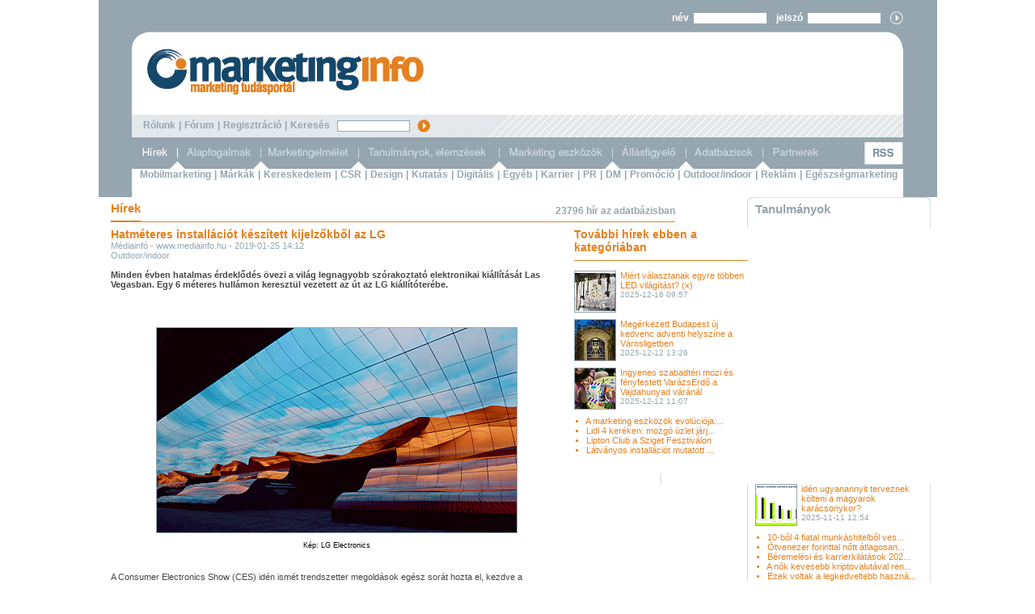

--- FILE ---
content_type: text/html; charset=iso-8859-2
request_url: https://marketinginfo.hu/hirek/article.php?id=51629
body_size: 7392
content:
<html>

<head>
<title>Hatméteres installációt készített kijelzőkből az LG - Outdoor/indoor - Hírek - marketinginfo - marketing tudásportál</title>
<!---------------------------- html_head start ---------------------------->
<meta name="description" lang="hu" content="Marketinginfo">
<meta name="description" lang="en" content="Marketinginfo">
<meta name="keywords" content="marketing, média, médium, reklám, ügynökség, reklámtervezés, hirdetés, hirdet&otilde;, internet, sajtó, televízió, rádió, közterület, mozi, online marketing, marketingkommunikáció, médiatervezés, mobilkommunikáció.">
<meta http-equiv="Content-Type" content="text/html; charset=iso-8859-2">
<meta name="author" content="Quatra.Net - web@quatra.net">
<link rel="stylesheet" type="text/css" href="/styles.css?ver=20160329">
<meta http-equiv="imagetoolbar" content="false">
<meta name="robots" content="all">

<script type="text/javascript" src="https://ad.adverticum.net/g3.js"></script>

<script type="text/javascript" src="/inc/javascript/jquery.min.js"></script>
<script type="text/javascript" src="/inc/javascript/jquery.cookiesdirective.js"></script>

<script type="text/javascript">
	$(document).ready(function() {
		$.cookiesDirective({
			privacyPolicyUri: '/misc/jogi_tudnivalok.php',
			duration: 30,
			message: '',
			position: 'bottom', // top or bottom of viewport
		});
	});
</script><!----------------------------- html_head end ----------------------------->
</head>

<body>
<!------------------------------ HEADER START ----------------------------->

<div id="img_large" class="img_large" onclick="zoomimg();" onmouseout="zoomimg();" oncontextmenu="return nopicsave();"><img name="img_large_img" src="/images/icons/hourglass.gif" galleryimg="no"></div>
<script type="text/javascript" src="/inc/javascript/common.js"></script>
<script type="text/javascript">
	img_inline_params='';
	gallery_params='&database_name=news&database_id=51629&median_code=0&title=Hatméteres installációt készített kijelzőkből az LG';
</script>

<center>
<table class="frame">
	<tr>
		<td>
			<center>
			<table class="header">
				<tr>
					<td class="login">

						<!--- login_form start --->
						<form name="LoginForm2" method="post" action="/misc/register.php" enctype="multipart/form-data">
						<input type="hidden" name="formaction" value="login_done">
						<input type="hidden" name="redirect" value="/hirek/article.php?id=51629">
						<div>
							név&nbsp;&nbsp;<input type="text" autocomplete="off" name="user" size="16" maxlength="16" style="width: 90;">&nbsp;&nbsp;&nbsp;&nbsp;jelszó&nbsp;&nbsp;<input type="password" autocomplete="off" name="pass" size="16" style="width: 90;">&nbsp;&nbsp;&nbsp;&nbsp;<img alt="belépés" src="/images/buttons/loginbutton.gif" onclick="submitloginform();" class="smallbutton" style="position: relative; top: 4px;">
						</div>
						
						<script language="JavaScript">
							if (document.layers) document.LoginForm2.captureEvents(Event.KEYPRESS);
							document.LoginForm2.onkeypress = function (evt)
								{
								var key = document.all ? event.keyCode : evt.which ? evt.which : evt.keyCode;
								if (key == 13) submitloginform();
								}

							function submitloginform()
								{
								document.LoginForm2.submit();
								}
						</script>

						</form>
						<!--- login_form end --->

					</td>
				</tr>
				<tr>
					<td class="top">
					</td>
				</tr>
				<tr>
					<td class="logo">
						<div class="logo"><a href="/?partners_id="><img alt="marketinginfo" src="/images/bg/marketinginfo_logo_top.png"></a></div>
						<div class="banner">
						</div>
					</td>
				</tr>
				<tr>
					<td class="search">
						<a href="/misc/rolunk.php">Rólunk</a> <span class="divider">|</span>
						<a href="/forum/">Fórum</a> <span class="divider">|</span>
						<a href="#" onclick="document.LoginForm2.formaction.value='register';submitloginform();">Regisztráció</a> <span class="divider">|</span>
						Keresés&nbsp;&nbsp;
						<form name="SearchForm" action="/kereses/" method="get" style="display: inline;">
						<input type="text" name="searchquery" value="" maxlength="64" style="width: 90;font-size : 9px;">&nbsp;&nbsp;
						<a href="javascript:SearchForm.submit()"><img src="/images/buttons/searchbutton.gif" alt="OK" align="absmiddle" class="smallbutton"></a>
						</form>
					</td>
				</tr>
				<tr>
					<td class="menu">
						<div class="top">
							<a href="/hirek/"><img border="0" src="/images/menu/menu_hirek_active.gif"></a><a href="/alapfogalmak/"><img border="0" src="/images/menu/menu_alapfogalmak.gif"></a><a href="/marketingelmelet/"><img border="0" src="/images/menu/menu_marketingelmelet.gif"></a><a href="/tanulmanyok/"><img border="0" src="/images/menu/menu_tanulmanyokelemzesek.gif"></a><a href="/marketing_eszkozok/"><img border="0" src="/images/menu/menu_marketingeszkozok.gif"></a><a href="/allasfigyelo/"><img border="0" src="/images/menu/menu_allasfigyelo.gif"></a><a href="/cegadatbazis/"><img border="0" src="/images/menu/menu_adatbazisok.gif"></a><a href="/partnerek/"><img border="0" src="/images/menu/menu_partnerek.gif"></a><img border="0" src="/images/menu/menu_spacer.gif"><a href="/dumps/rss.php"><img border="0" src="/images/menu/menu_rss.gif"></a>
						</div>
						<div class="news">
							<a href="/hirek/index.php?filter_category=mobil">Mobilmarketing</a> <span class="divider">|</span> <a href="/hirek/index.php?filter_category=markak">Márkák</a> <span class="divider">|</span> <a href="/hirek/index.php?filter_category=kereskedelem">Kereskedelem</a> <span class="divider">|</span> <a href="/hirek/index.php?filter_category=felelosseg">CSR</a> <span class="divider">|</span> <a href="/hirek/index.php?filter_category=design">Design</a> <span class="divider">|</span> <a href="/hirek/index.php?filter_category=kutatas">Kutatás</a> <span class="divider">|</span> <a href="/hirek/index.php?filter_category=digitalis">Digitális</a> <span class="divider">|</span> <a href="/hirek/index.php?filter_category=egyeb">Egyéb</a> <span class="divider">|</span> <a href="/hirek/index.php?filter_category=karrier">Karrier</a> <span class="divider">|</span> <a href="/hirek/index.php?filter_category=pr">PR</a> <span class="divider">|</span> <a href="/hirek/index.php?filter_category=dm">DM</a> <span class="divider">|</span> <a href="/hirek/index.php?filter_category=promocio">Promóció</a> <span class="divider">|</span> <a href="/hirek/index.php?filter_category=ooh">Outdoor/indoor</a> <span class="divider">|</span> <a href="/hirek/index.php?filter_category=reklam">Reklám</a> <span class="divider">|</span> <a href="/hirek/index.php?filter_category=egeszsegmarketing">Egészségmarketing</a>
						</div>
					</td>
				</tr>

				<tr style="background-color: rgb(255,255,255);">
					<td colspan="2" style="width: 961px; text-align: center; vertical-align: middle; padding-bottom: 10px;">
					</td>
				</tr>

			</table>
<!------------------------------ HEADER END ------------------------------->


			<table class="main" cellpadding="0" cellspacing="0">
				<tr>
					<td class="newstitleline" colspan="2">
						<div class="longline">
							<div class="shortline"><span class="supertitle_orange">Hírek</span></div>
														<div class="right"><span class="subtitle_grey">23796 hír az adatbázisban</span></div>
						</div>
					</td>
					<td class="boxright">
						<div class="box">
							<table cellpadding="0" cellspacing="0">
								<tr><td style="vertical-align: top;"><img border="0" src="/images/bg/rightbox_top.png"></td></tr>
								<tr>
									<td class="whitemiddle" style="height: 32px;"><span class="supertitle_grey"><a href="/tanulmanyok/">Tanulmányok</a></span></td>
								</tr>
							</table>
						</div>
					</td>
				</tr>
				<tr>
					<td class="article">

						<!-- article start -->
						<table>
							<tr>
								<td style="width: 468px;">
									<!------ PRINTPAGE ------>
									<!------ SENDBYEMAIL ------>
									<div class="title_orange">Hatméteres installációt készített kijelzőkből az LG</div>
									<span class="grey">Médiainfó - www.mediainfo.hu - 2019-01-25 14:12</span><br>
									<span class="grey">Outdoor/indoor</span><br><br>
									<b>Minden évben hatalmas érdeklődés övezi a világ legnagyobb szórakoztató elektronikai kiállítását Las Vegasban. Egy 6 méteres hullámon keresztül vezetett az út az LG kiállítóterébe.</b><br><br>



									<div>
										<div class="img_inline_center"><script type="text/javascript">document.write('<img name="img-65281-" src="/image/?id=65281&th=inline_full'+ img_inline_params +'" onclick="zoomimg(this,1);" oncontextmenu="return nopicsave();"/><br/>Kép: LG Electronics');</script></div><br/>A Consumer Electronics Show (CES) idén ismét trendszetter megoldások egész sorát hozta el, kezdve a kapszulás sörfőzőgéptől, a konyhai okoskijelzőkön át a feltekerhető televízióig. <br/><div class="img_inline_center"><script type="text/javascript">document.write('<img name="img-65279-" src="/image/?id=65279&th=inline_full'+ img_inline_params +'" onclick="zoomimg(this,1);" oncontextmenu="return nopicsave();"/><br/>Kép: LG Electronics');</script></div><br/>Az OLED technológiával készült kijelzők hihetetlenül élénk színeket és végtelenül kontrasztos képeket jelenítenek meg, különlegességük pedig, hogy görbületük szinte bármilyen irányban állítható. Az idei CES kiállításon az LG standjának bejáratát 260 darab, egyenként 139 centiméter átmérőjű kijelzőóriás díszítette. Az installáció 112 sík, 76 homorú és 72 domború panelje tökéletes hullámformát alkotott, amin gyönyörűen jelentek meg az olyan természeti csodák, mint a vízesés, a sivatag, az erdő vagy épp az óceán.<br/><div class="img_inline_center"><script type="text/javascript">document.write('<img name="img-65280-" src="/image/?id=65280&th=inline_full'+ img_inline_params +'" onclick="zoomimg(this,1);" oncontextmenu="return nopicsave();"/><br/>Kép: LG Electronics');</script></div><br/>A több mint 6 méter magas és közel 20 méter hosszú installációt nem csak a képi világ tette különlegessé, hanem a hozzá illő hangzás is. Az LG a 2019-es otthoni felhasználásra szánt OLED tévéibe is a kiállításon használt hangszórók típusát építi be, így hamarosan a nappalinkban is megtapasztalhatjuk a CES-en megalkotott élményt.<br/><br/><br/>
<iframe width="560" height="315" src="https://www.youtube.com/embed/MPIuDuh5mDg" frameborder="0" allow="accelerometer; autoplay; encrypted-media; gyroscope; picture-in-picture" allowfullscreen></iframe>										<br><br>
									</div>

									<!------ END SENDBYEMAIL ------>
									<!------ END PRINTPAGE ------>
									<iframe src="//www.facebook.com/plugins/like.php?href=http%3A%2F%2Fwww.marketinginfo.hu/hirek/article.php?id=51629&amp;locale=hu_HU&amp;layout=standard&amp;show_faces=false&amp;width=450&amp;action=like&amp;colorscheme=light&amp;height=35&amp;send=true" scrolling="no" frameborder="0" style="border:none; overflow:hidden; width:450px; height:35px;" allowTransparency="true"></iframe>

									<br><br>
									<center>
										<img alt="NYOMTATÁS" src="/images/buttons/nyomtatas.png" style="width:43px; height: 40px;" onclick="openwindow('/misc/printpage.php?pageurl=%2Fhirek%2Farticle.php&id=51629', '480','450', 'yes','yes');" class="hand">&nbsp;&nbsp;&nbsp;&nbsp;&nbsp;&nbsp;
										<img alt="FÓRUM" src="/images/buttons/forum.png" style="width:26px; height: 40px;" onclick="document.location='/forum/index.php?action=new_topic&lstresults=1&auto_db=mediainfo.news&auto_field=title&auto_id=51629';" class="hand">&nbsp;&nbsp;&nbsp;&nbsp;&nbsp;&nbsp;
										<img alt="KÜLDÉS E-MAILBEN" src="/images/buttons/kuldes_emailben.png" style="width: 64px; height: 40px;" onclick="openwindow('/misc/sendbyemail.php?pageurl=%2Fhirek%2Farticle.php&fullurl=%2Fhirek%2Farticle.php%3Fid%3D51629&id=51629', '480','323','no','no');" class="hand">&nbsp;&nbsp;&nbsp;&nbsp;&nbsp;&nbsp;
										<a class="addthis_button" href="http://www.addthis.com/bookmark.php?v=250&amp;username=marketinginfo"><img src="/images/buttons/megosztas.png" width="43" height="40"></a><script type="text/javascript" src="http://s7.addthis.com/js/250/addthis_widget.js#username=marketinginfo"></script>
									</center>

<!------ kapcsolodo cikkek start ------>


							<span class="subtitle_grey">Kapcsolódó cikkek:</span><br><br>

							<a href="/hirek/article.php?id=55319"><img src="/images/bg/orange_dot.png" width="12" height="8">&nbsp;&nbsp;Tündik Judit jótékonysági képkiállítása</a><br>
							<a href="/hirek/article.php?id=54547"><img src="/images/bg/orange_dot.png" width="12" height="8">&nbsp;&nbsp;Elektronikai eszközök számtalan feladatra (x)</a><br>
							<a href="/hirek/article.php?id=51515"><img src="/images/bg/orange_dot.png" width="12" height="8">&nbsp;&nbsp;Autóipari fejlesztésekben működik együtt az LG és a Microsoft</a><br>
							<a href="/hirek/article.php?id=51464"><img src="/images/bg/orange_dot.png" width="12" height="8">&nbsp;&nbsp;Intelligens kiszolgálórobotokat mutat be az LG </a><br>
							<a href="/hirek/article.php?id=51068"><img src="/images/bg/orange_dot.png" width="12" height="8">&nbsp;&nbsp;Idei legjobb negyedévét zárta az LG</a><br>
							<a href="/hirek/article.php?id=49447"><img src="/images/bg/orange_dot.png" width="12" height="8">&nbsp;&nbsp;A BTS lett az LG mobilüzletágának partnere</a><br>
							<a href="/hirek/article.php?id=48665"><img src="/images/bg/orange_dot.png" width="12" height="8">&nbsp;&nbsp;Az LG a 2018-as ISE-n mutatja be a kereskedelmi kijelzőit</a><br>
							<a href="/hirek/article.php?id=48427"><img src="/images/bg/orange_dot.png" width="12" height="8">&nbsp;&nbsp;Az LG és a HERE az önvezető autók jövőért</a><br>
							<a href="/hirek/article.php?id=48425"><img src="/images/bg/orange_dot.png" width="12" height="8">&nbsp;&nbsp;Az LG új márkát hozott létre</a><br>
							<a href="/hirek/article.php?id=34351"><img src="/images/bg/orange_dot.png" width="12" height="8">&nbsp;&nbsp;A mobiltelefon üzletág növelte az LG nyereségét</a><br>
<!------ kapcsolodo cikkek end ------>




									</p>




								</td>
							</tr>
							<tr>
								<td style="height: 5px;"></td>
							</tr>
						</table>
						<!-- article end -->
						<div class="banner">
						</div>
					</td>
					<td colspan="2" class="newsright">
						<div class="news">
							<div class="title">
								<span class="title_orange">További hírek ebben a kategóriában</span>
							</div>
							<br>

							<div style="width: 215; height: 60px;">
								<a href="/hirek/article.php?id=56750"><img src="/image/?id=73767&ext=jpg&th=sm" class="imglst" alt="Kép: szezonrafel.hu"></a>
								<span class="orange"><a href="/hirek/article.php?id=56750">Miért választanak egyre többen LED világítást? (x)</a></span><br>
								<span class="time">2025-12-16 09:57</span>
							</div>

							<div style="width: 215; height: 60px;">
								<a href="/hirek/article.php?id=56733"><img src="/image/?id=73729&ext=jpg&th=sm" class="imglst" alt="Fotókredit: Liget Budapest / Moh..."></a>
								<span class="orange"><a href="/hirek/article.php?id=56733">Megérkezett Budapest új kedvenc adventi helyszíne a Városligetben</a></span><br>
								<span class="time">2025-12-12 13:26</span>
							</div>

							<div style="width: 215; height: 60px;">
								<a href="/hirek/article.php?id=56734"><img src="/image/?id=73737&ext=jpg&th=sm" class="imglst" alt="Fotó: VarázsLiget"></a>
								<span class="orange"><a href="/hirek/article.php?id=56734">Ingyenes szabadtéri mozi és fényfestett VarázsErdő a Vajdahunyad váránál</a></span><br>
								<span class="time">2025-12-12 11:07</span>
							</div>

							<a href="/hirek/article.php?id=56746"><img src="/images/bg/orange_dot.png"></a>
							<span class="orange"><a href="/hirek/article.php?id=56746">A marketing eszközök evolúciója:...</a></span><br>
							
							<a href="/hirek/article.php?id=56703"><img src="/images/bg/orange_dot.png"></a>
							<span class="orange"><a href="/hirek/article.php?id=56703">Lidl 4 keréken: mozgó üzlet járj...</a></span><br>
							
							<a href="/hirek/article.php?id=56608"><img src="/images/bg/orange_dot.png"></a>
							<span class="orange"><a href="/hirek/article.php?id=56608">Lipton Club a Sziget Fesztiválon</a></span><br>
							
							<a href="/hirek/article.php?id=56350"><img src="/images/bg/orange_dot.png"></a>
							<span class="orange"><a href="/hirek/article.php?id=56350">Látványos installációt mutatott ...</a></span><br>
							
							<!--- Google start --->
							<br><br>
							<center>
							<span style="border: 1px solid rgb(227,232,236);">
							<script type="text/javascript">
								<!--
								google_ad_client = "pub-6261243444259612";
								//120x240, létrehozva 2008.01.07.
								google_ad_slot = "4060105648";
								google_ad_width = 120;
								google_ad_height = 240;
								//-->
							</script>
							<script type="text/javascript" src="http://pagead2.googlesyndication.com/pagead/show_ads.js"></script>
							</span>
							</center>
							<!--- Google end --->

						</div>				
						<div class="boxright">

							<div class="box">
								<table cellpadding="0" cellspacing="0">
									<tr>
										<td class="whitemiddle">


											<div style="width: 215; height: 60px;">
												<a href="/tanulmanyok/essay.php?id=4306"><img src="/image/?id=73739&ext=jpg&th=sm" class="imglst" alt="Yettel Magyarország"></a>
												<span class="orange"><a href="/tanulmanyok/essay.php?id=4306">idén ugyanannyit terveznek költeni a magyarok karácsonykor?</a></span><br>
												<span class="time">2025-11-11 12:54</span>
											</div>

											<a href="/tanulmanyok/essay.php?id=4305"><img src="/images/bg/orange_dot.png"></a>
											<span class="orange"><a href="/tanulmanyok/essay.php?id=4305">10-ből 4 fiatal munkáshitelből ves...</a></span><br>

											<a href="/tanulmanyok/essay.php?id=4304"><img src="/images/bg/orange_dot.png"></a>
											<span class="orange"><a href="/tanulmanyok/essay.php?id=4304">Ötvenezer forinttal nőtt átlagosan...</a></span><br>

											<a href="/tanulmanyok/essay.php?id=4303"><img src="/images/bg/orange_dot.png"></a>
											<span class="orange"><a href="/tanulmanyok/essay.php?id=4303">Béremelési és karrierkilátások 202...</a></span><br>

											<a href="/tanulmanyok/essay.php?id=4302"><img src="/images/bg/orange_dot.png"></a>
											<span class="orange"><a href="/tanulmanyok/essay.php?id=4302">A nők kevesebb kriptovalutával ren...</a></span><br>

											<a href="/tanulmanyok/essay.php?id=4301"><img src="/images/bg/orange_dot.png"></a>
											<span class="orange"><a href="/tanulmanyok/essay.php?id=4301">Ezek voltak a legkedveltebb haszná...</a></span><br>

											<a href="/tanulmanyok/essay.php?id=4300"><img src="/images/bg/orange_dot.png"></a>
											<span class="orange"><a href="/tanulmanyok/essay.php?id=4300">Emelkednek az árak a fővárosi inga...</a></span><br>
											<div class="right_align" style="padding-right: 10px;"><a href="/tanulmanyok/"><img border="0" src="/images/buttons/morebutton.png"></a></div>

										</td>
									</tr>
									<tr>
										<td style="vertical-align: top;"><img border="0" src="/images/bg/rightbox_bottom.png"></td>
									</tr>
								</table>
							</div>

							<div class="divider"><img src="/images/spacer.gif" style="border: 0px; width: 227px; height: 5px;"></div>

							<div class="box">
								<table>
									<tr>
										<td><img border="0" src="/images/bg/rightbox_top.png"></td>
									</tr>
									<tr>
										<td class="whitemiddle">
											<span class="supertitle_grey"><a href="/marketingelmelet/">Marketingelmélet</a></span><br><br>

											<div style="width: 215; height: 60px;">
												<a href="/marketingelmelet/theory.php?id=13"><img src="/image/?id=6537&ext=jpg&th=sm" class="imglst" alt="szervezet"></a>
												<span class="orange"><a href="/marketingelmelet/theory.php?id=13">Szervezeti vásárlók és beszerzés</a></span><br>
												<span class="time"></span>
											</div>

											<a href="/marketingelmelet/theory.php?id=168"><img src="/images/bg/orange_dot.png"></a>
											<span class="orange"><a href="/marketingelmelet/theory.php?id=168">Philip Kotler: A marketing kihívás...</a></span><br>

											<a href="/marketingelmelet/theory.php?id=75"><img src="/images/bg/orange_dot.png"></a>
											<span class="orange"><a href="/marketingelmelet/theory.php?id=75">Vevőszolgálat</a></span><br>

											<a href="/marketingelmelet/theory.php?id=121"><img src="/images/bg/orange_dot.png"></a>
											<span class="orange"><a href="/marketingelmelet/theory.php?id=121">Eladási tárgyalások</a></span><br>

											<a href="/marketingelmelet/theory.php?id=91"><img src="/images/bg/orange_dot.png"></a>
											<span class="orange"><a href="/marketingelmelet/theory.php?id=91">Pozicionálás</a></span><br>

											<a href="/marketingelmelet/theory.php?id=130"><img src="/images/bg/orange_dot.png"></a>
											<span class="orange"><a href="/marketingelmelet/theory.php?id=130">A márkaidentitás</a></span><br>

											<a href="/marketingelmelet/theory.php?id=28"><img src="/images/bg/orange_dot.png"></a>
											<span class="orange"><a href="/marketingelmelet/theory.php?id=28">Beszerzési döntési folyamat</a></span><br>
											<div class="right_align" style="padding-right: 10px;"><a href="/marketingelmelet/"><img border="0" src="/images/buttons/morebutton.png"></a></div>
										</td>
									</tr>
									<tr>
										<td><img border="0" src="/images/bg/rightbox_bottom.png"></td>
									</tr>
								</table>
							</div>

							<div class="divider"><img src="/images/spacer.gif" style="border: 0px; width: 227px; height: 5px;"></div>

							<div class="box">
								<table>
									<tr>
										<td><img border="0" src="/images/bg/rightbox_top.png"></td>
									</tr>
									<tr>
										<td class="whitemiddle">
											<span class="supertitle_grey"><a href="/marketing_eszkozok/">Marketing eszközök</a></span><br><br>

											<div style="width: 215; height: 60px;">
												<a href="/marketing_eszkozok/article.php?id=32"><img src="/image/?id=6486&ext=jpg&th=sm" class="imglst" alt="színek"></a>
												<span class="orange"><a href="/marketing_eszkozok/article.php?id=32">Színválasztási tippek weboldal tervezéshez</a></span><br>
												<span class="time"></span>
											</div>

											<a href="/marketing_eszkozok/article.php?id=16"><img src="/images/bg/orange_dot.png"></a>
											<span class="orange"><a href="/marketing_eszkozok/article.php?id=16">Hogyan írjunk piackutatási megbízá...</a></span><br>

											<a href="/marketing_eszkozok/article.php?id=20"><img src="/images/bg/orange_dot.png"></a>
											<span class="orange"><a href="/marketing_eszkozok/article.php?id=20">Hogyan kerüljük el a legnagyobb po...</a></span><br>

											<a href="/marketing_eszkozok/article.php?id=62"><img src="/images/bg/orange_dot.png"></a>
											<span class="orange"><a href="/marketing_eszkozok/article.php?id=62">Az 5 legfontosabb vásárló típus</a></span><br>

											<a href="/marketing_eszkozok/article.php?id=59"><img src="/images/bg/orange_dot.png"></a>
											<span class="orange"><a href="/marketing_eszkozok/article.php?id=59">Így kell kinéznie egy sajtóközlemé...</a></span><br>

											<a href="/marketing_eszkozok/article.php?id=65"><img src="/images/bg/orange_dot.png"></a>
											<span class="orange"><a href="/marketing_eszkozok/article.php?id=65">Mit sugároznak a színek a vállalat...</a></span><br>

											<a href="/marketing_eszkozok/article.php?id=5"><img src="/images/bg/orange_dot.png"></a>
											<span class="orange"><a href="/marketing_eszkozok/article.php?id=5">10 tipp a sikeres vevőszolgálathoz</a></span><br>
											<div class="right_align" style="padding-right: 10px;"><a href="/marketing_eszkozok/"><img border="0" src="/images/buttons/morebutton.png"></a></div>
										</td>
									</tr>
									<tr>
										<td><img border="0" src="/images/bg/rightbox_bottom.png"></td>
									</tr>
								</table>
							</div>

							<div class="divider"><img src="/images/spacer.gif" style="border: 0px; width: 227px; height: 5px;"></div>

							<div class="box">
								<table>
									<tr>
										<td><img border="0" src="/images/bg/rightbox_top.png"></td>
									</tr>
									<tr>
										<td class="whitemiddle">
											<span class="supertitle_grey"><a href="/markatortenet/">Márkatörténet</a></span><br><br>

											<div style="width: 215; height: 60px;">
												<a href="/markatortenet/article.php?id=4"><img src="/image/?id=39755&ext=png&th=sm" class="imglst" alt="LEGO"></a>
												<span class="orange"><a href="/markatortenet/article.php?id=4">Márkatörténet: LEGO</a></span><br>
												<span class="time"></span>
											</div>

											<a href="/markatortenet/article.php?id=29"><img src="/images/bg/orange_dot.png"></a>
											<span class="orange"><a href="/markatortenet/article.php?id=29">Márkatörténet: McDonald´s</a></span><br>

											<a href="/markatortenet/article.php?id=65"><img src="/images/bg/orange_dot.png"></a>
											<span class="orange"><a href="/markatortenet/article.php?id=65">Márkatörténet: Danone</a></span><br>

											<a href="/markatortenet/article.php?id=7"><img src="/images/bg/orange_dot.png"></a>
											<span class="orange"><a href="/markatortenet/article.php?id=7">Márkatörténet: Apple</a></span><br>

											<a href="/markatortenet/article.php?id=25"><img src="/images/bg/orange_dot.png"></a>
											<span class="orange"><a href="/markatortenet/article.php?id=25">Márkatörténet: Jókenyér</a></span><br>

											<a href="/markatortenet/article.php?id=3"><img src="/images/bg/orange_dot.png"></a>
											<span class="orange"><a href="/markatortenet/article.php?id=3">Márkatörténet: LG</a></span><br>

											<a href="/markatortenet/article.php?id=11"><img src="/images/bg/orange_dot.png"></a>
											<span class="orange"><a href="/markatortenet/article.php?id=11">Márkatörténet: Martini</a></span><br>
											<div class="right_align" style="padding-right: 10px;"><a href="/markatortenet/"><img border="0" src="/images/buttons/morebutton.png"></a></div>
										</td>
									</tr>
									<tr>
										<td><img border="0" src="/images/bg/rightbox_bottom.png"></td>
									</tr>
								</table>
							</div>
						</div>

						<img style="margin-top: 10px; margin-bottom: 10px; float: right;" src="/images/bg/2col_grid_newsright.png"><br>

						<div class="news" style="padding-top: 5px;">
							<div style="width: 215px; height: 25px; border-bottom: 1px solid rgb(149,166,176);">
								<div style="height: 24px; border-bottom: 2px solid rgb(149,166,176); float: left;"><a href="/cegadatbazis/" class="supertitle_grey">Cégtár</a></div>
							</div>
							<br>

							<a href="/cegadatbazis/index.php?id=190"><img src="/images/bg/darkblue_dot.png"></a>
							<span class="darkblue"><a href="/cegadatbazis/index.php?id=190">Viasat Hungária Zrt.</a></span><br>
							<a href="/cegadatbazis/index.php?id=181"><img src="/images/bg/darkblue_dot.png"></a>
							<span class="darkblue"><a href="/cegadatbazis/index.php?id=181">RagazzArt Event Marketing & BT...</a></span><br>
							<a href="/cegadatbazis/index.php?id=163"><img src="/images/bg/darkblue_dot.png"></a>
							<span class="darkblue"><a href="/cegadatbazis/index.php?id=163">Kollár Pakk</a></span><br>
							<a href="/cegadatbazis/index.php?id=177"><img src="/images/bg/darkblue_dot.png"></a>
							<span class="darkblue"><a href="/cegadatbazis/index.php?id=177">Csomagolástervezés</a></span><br>
							<a href="/cegadatbazis/index.php?id=49"><img src="/images/bg/darkblue_dot.png"></a>
							<span class="darkblue"><a href="/cegadatbazis/index.php?id=49">Mávtranssped Szállítmányozási ...</a></span><br>
							<a href="/cegadatbazis/index.php?id=171"><img src="/images/bg/darkblue_dot.png"></a>
							<span class="darkblue"><a href="/cegadatbazis/index.php?id=171">Rulez Produkció</a></span><br>
							<a href="/cegadatbazis/index.php?id=136"><img src="/images/bg/darkblue_dot.png"></a>
							<span class="darkblue"><a href="/cegadatbazis/index.php?id=136">Sensation Event&Congress Kft.</a></span><br>
							<div class="right_align" style="padding-right: 10px;"><a href="/cegadatbazis/"><img border="0" src="/images/buttons/morebutton.png"></a></div>

						</div>

						<div class="boxright">

							<div class="box">
								<table>
									<tr>
										<td><img border="0" src="/images/bg/rightbox_top_grey.png"></td>
									</tr>
									<tr>
										<td class="greymiddle">

											<div style="width: 207px; height: 25px; border-bottom: 1px solid rgb(149,166,176);">
												<div style="height: 24px; border-bottom: 2px solid rgb(149,166,176); float: left;"><a href="/allasfigyelo/" class="supertitle_grey">Állásfigyelő</a></div>
											</div>
											<br>
											<div class="right_align" style="padding-right: 10px;"><a href="/allasfigyelo/" class="orange">további állásajánlatok&nbsp;&nbsp;&nbsp;<img border="0" src="/images/buttons/morebutton_greybg.png" align="absmiddle"></a></div>
										</td>
									</tr>
									<tr>
										<td><img border="0" src="/images/bg/rightbox_bottom_grey.png"></td>
									</tr>
								</table>
							</div>

						</div>

					</td>
				</tr>
				<tr>
					<td style="width: 468px;">
					</td>
					<td style="width: 230px;">
					</td>
					<td style="width: 239px;">
					</td>
				</tr>
			</table>

<!----------------------------- FOOTER START ------------------------------>
			<table class="footer" cellpadding="0" cellspacing="0">
				<tr>
					<td class="partners">
						&nbsp;
					</td>
				</tr>
				<tr>
					<td class="partners">
						<div class="text">
							partnerek&nbsp;&nbsp;
						</div>
						<div class="logos">
							<a href="http://www.marketing.hu/" target="_blank">
								<img border="0" src="/images/partnerek/mmsz.png">
							</a>
							<a href="http://www.mrsz.hu/" target="_blank">
								<img border="0" src="/images/partnerek/mrsz.png">
							</a>
							<a href="http://www.maksz.com/" target="_blank">
								<img border="0" src="/images/partnerek/maksz_logo.jpg">
							</a>
							<a href="http://www.dmsz.hu/" target="_blank">
								<img border="0" src="/images/partnerek/dmsz_logo.jpg">
							</a>
							<a href="http://www.acnielsen.hu/" target="_blank">
								<img border="0" src="/images/partnerek/nielsen_logo.png">
							</a>
							<a href="http://www.gfk.hu/" target="_blank">
								<img border="0" src="/images/partnerek/gfk.png">
							</a>
							<a href="http://www.szondaipsos.hu/" target="_blank">
								<img border="0" src="/images/partnerek/sonda_ipsos.png">
							</a>
							<a href="http://www.bkf.hu/" target="_blank">
								<img border="0" src="/images/partnerek/bmf_logo_2015.png">
							</a>
							<a href="http://www.euromonitor.com/" target="_blank">
								<img border="0" src="/images/partnerek/euromonitor_logo.png">
							</a>
							<a href="http://www.synovate.com/" target="_blank">
								<img border="0" src="/images/partnerek/synovate_logo.jpg">
							</a>
							<a href="http://www.ipra.org/" target="_blank">
								<img border="0" src="/images/partnerek/ipra_logo.jpg">
							</a>
							<a href="http://www.imedia.hu/" target="_blank">
								<img border="0" src="/images/partnerek/24hr_logo.jpg">
							</a>
							<a href="http://www.mti.hu/" target="_blank">
								<img border="0" src="/images/partnerek/mti_hirfelhasznalo.jpg">
							</a>
							<a href="http://www.mprsz.hu/" target="_blank">
								<img border="0" height="32" src="/images/partnerek/MPRSZ_logo_HU.png">
							</a>
						</div>
					</td>
				</tr>
				<tr>
					<td class="menu">
						<a href="/?partners_id=">Kezdőlap</a> <span class="divider">|</span> <a href="/misc/impresszum.php">Impresszum</a> <span class="divider">|</span> <a href="/misc/jogi_tudnivalok.php">Jogi tudnivalók</a> <span class="divider">|</span> <a href="/misc/mediaajanlat.php">Médiaajánlat</a>
					</td>
				</tr>
				<tr>
					<td class="copy">
						<span class="copycopy">copyright &copy; Marketinginfo. Minden jog fenntartva.</span><span class="host"><a href="http://www.lampyon.com/" target="_blank">Programmed and hosted by Lampyon</a></span>
					</td>
				</tr>
			</table>
			</center>
			<script src="https://www.google-analytics.com/urchin.js" type="text/javascript">
			</script>
			<script type="text/javascript">
			_uacct = "UA-4199334-1";
			urchinTracker();
			</script>
		</td>
	</tr>
</table>
</center>

<!------------------------------ FOOTER END ------------------------------->
</body>

</html>

--- FILE ---
content_type: text/css
request_url: https://marketinginfo.hu/styles.css?ver=20160329
body_size: 5098
content:
/* --------------------------- overall body tags ---------------------------- */BODY{background-color : rgb(255,255,255);text-align: center;font-family : Helvetica,Arial,sans-serif,Courier New,Courier,sans-serif;font-size : 11px;color: rgb(70,70,75);margin: 0px ! important;scrollbar-face-color: rgb(149,166,176);scrollbar-arrow-color: rgb(255,255,255);scrollbar-base-color: rgb(149,166,176);scrollbar-3d-light-color : rgb(255,255,255);scrollbar-highlight-color : rgb(255,255,255);scrollbar-shadow-color : rgb(255,255,255);scrollbar-darkshadow-color : rgb(149,166,176);scrollbar-track-color : rgb(227,232,236);}TABLE,TABLE TD{font-size : 11px;margin: 0px ! important;border-width: 0px;border-collapse: collapse;border-spacing:0px;border-style: hidden;margin: 0px;padding: 0px;}:link,:active,:visited,:hover {color: rgb(228,128,30); font-size : 11px; text-decoration: none;}IMG{border: 0px;}/* --------------------------- Form tags ---------------------------- */FORM{margin: 0px ! important;}FORM TABLE TD{padding-top: 3px;}INPUT, SELECT, TEXTAREA{border: 1px solid rgb(149,166,176);color: rgb(149,166,176);font-family : Helvetica,Arial,sans-serif,Courier New,Courier,sans-serif;font-size : 10px;width: 185px;}.radio{width: 2em ! important;border: 0px ! important;}IMG.smallbutton{width: 16px;height: 16px;cursor: pointer;}IMG.hand{cursor: pointer;}INPUT.button {background-color: rgb(149,166,176); cursor: pointer; border: 0px; color:rgb(255,255,255); width: 85px; height: 15px;}/* --------------------------- Header table ---------------------------- */TABLE.frame{width: 980px;background-color: rgb(149,166,176);}TABLE.header{width: 954px;}TABLE.header TD.login{height: 39px;vertical-align: middle ! important;color: rgb(255,255,255);font-family : Helvetica,Arial,sans-serif,Courier New,Courier,sans-serif;font-size : 12px;font-weight : bold;text-align: right;}TABLE.header TD.login :link,TABLE.header TD.login :active,TABLE.header TD.login :visited,TABLE.header TD.login :hover {color: rgb(255,255,255); text-decoration: none; font-size : 12px; font-weight: bold ! important;}TABLE.header TD.login INPUT, SELECT, TEXTAREA{border: 0px ridge #FFFFFF;color: rgb(4,70,99);font-family : Helvetica,Arial,sans-serif,Courier New,Courier,sans-serif;font-size : 10px;width: 185px;}TABLE.header TD.top{height: 22px;background-image: url('/images/bg/header_top.gif');}TABLE.header TD.logo{height: 81px;padding-left: 19px;padding-right: 15px;background-color: rgb(255,255,255);vertical-align: top ! important;}TABLE.header TD.logo DIV.logo{width: 342px;float: left;border: 0px ! important;}TABLE.header TD.logo DIV.banner{width: 468px;float: right;padding-bottom: 5px;}TABLE.header TD.search{height: 28px;background-image: url('/images/bg/search_bg.png');background-color: rgb(227,232,236);color: rgb(149,166,176);font-family : Helvetica,Arial,sans-serif,Courier New,Courier,sans-serif;font-size : 12px;font-weight : bold;padding-left: 14px;}TABLE.header TD.search :link,TABLE.header TD.search :active,TABLE.header TD.search :visited,TABLE.header TD.search :hover {color: rgb(149,166,176); text-decoration: none; font-size : 12px; font-weight: bold ! important;}TABLE.header TD.search .divider {color: rgb(149,166,176); font-size : 12px; margin-left: 1px; margin-right: 1px;}TABLE.header TD.menu{width: 954px;height: 64px;background-color: rgb(255,255,255);vertical-align: top;color: rgb(149,166,176);font-family : Helvetica,Arial,sans-serif,Courier New,Courier,sans-serif;font-size : 12px;font-weight : bold;}TABLE.header TD.menu :link,TABLE.header TD.menu :active,TABLE.header TD.menu :visited,TABLE.header TD.menu :hover {color: rgb(149,166,176); text-decoration: none; font-size : 12px; font-weight: bold ! important;}TABLE.header TD.menu .divider {color: rgb(149,166,176); font-size : 12px; margin-left: 1px; margin-right: 1px;}TABLE.header TD.menu_cimlap{width: 954px;height: 64px;background-image: url('/images/bg/topmenu_bg.png');vertical-align: top;}TABLE.header TD.menu_cimlap DIV.top, TABLE.header TD.menu DIV.top{height: 39px;}TABLE.header TD.menu DIV.news{height: 22px;vertical-align: middle;padding-left: 10px;}TABLE.header TD.menu DIV.database{height: 22px;vertical-align: middle;padding-left: 300px;}/* --------------------------- Footer table ---------------------------- */TABLE.footer{width: 954px;background-color: rgb(255,255,255);}TABLE.footer TD.partners{padding-left: 14px;/*height: 32px;*/}TABLE.footer TD.partners DIV.text{color: rgb(228,128,30);font-size : 11px;text-decoration: none;/*width: 70px;float: left;*/font-weight: bold;}/*TABLE.footer TD.partners DIV.logos{width: 860px;float: left;}*/TABLE.footer TD.partners DIV.logos IMG {margin-left:6px;}TABLE.footer TD.partners DIV.logos A:first-child IMG {margin-left:0px;}TABLE.footer TD.menu{padding-left: 14px;height: 30px;color: rgb(149,166,176);font-family : Helvetica,Arial,sans-serif,Courier New,Courier,sans-serif;font-size : 12px;font-weight : bold;vertical-align: middle;}TABLE.footer TD.menu :link,TABLE.footer TD.menu :active,TABLE.footer TD.menu :visited,TABLE.footer TD.menu :hover {color: rgb(149,166,176); text-decoration: none; font-size : 12px; font-weight: bold ! important;}TABLE.footer TD.menu .divider {color: rgb(149,166,176); font-size : 12px; margin-left: 5px; margin-right: 5px;}TABLE.footer TD.copy{height: 30px;background-color: rgb(149,166,176);color: rgb(255,255,255);font-family : Helvetica,Arial,sans-serif,Courier New,Courier,sans-serif;font-size : 11px;font-weight : bold;}TABLE.footer .host {margin-left:125px; color: rgb(255,255,255); font-size : 11px; text-decoration: none}TABLE.footer .host :link,TABLE.footer .host :active,TABLE.footer .host :visited,TABLE.footer .host :hover {color: rgb(255,255,255); font-size : 11px; text-decoration: none;}TABLE.footer .copycopy {margin-left:340px; color: rgb(255,255,255); font-size : 11px; text-decoration: none}TABLE.footer .copycopy :link,TABLE.footer .copycopy :active,TABLE.footer .copycopy :visited,TABLE.footer .copycopy :hover {color: rgb(255,255,255); font-size : 11px; text-decoration: none;}/* --------------------------- MAIN ---------------------------- */TABLE.main{width: 954px;background-color: rgb(255,255,255);}TABLE.main TD.titleline{width: 473px;padding-left: 15px;vertical-align: top;}TABLE.main TD.titleline DIV.longline{width: 468px;height: 25px;border-bottom: 1px solid rgb(228,128,30);}TABLE.main TD.titleline DIV.longline DIV.shortline, TABLE.main TD.newstitleline DIV.longline DIV.shortline{height: 24px;border-bottom: 2px solid rgb(228,128,30);float: left;}TABLE.main TD.titleline DIV.longline DIV.right, TABLE.main TD.newstitleline DIV.longline DIV.right{height: 24px;float: right;position: relative;top: 5px;}/* --- posmedia logo --- */TABLE.main TD.newstitleline DIV#posmedia {margin-left: 45px; margin-top: -5px; height: 27px; float: left;}TABLE.main TD.newstitleline DIV#posmedia A {height: 27px; line-height: 27px;}TABLE.main TD.newstitleline DIV#posmedia IMG {vertical-align: middle; margin-left: 10px;}TABLE.main TD.newstitleline DIV.longline {padding-top: 5px ! important;}TABLE.main TD.titleline DIV.text{width: 468px;}TABLE.main TD.titleline DIV.text DIV.full{width: 468px;float: left;vertical-align: top;margin-top: 5px;margin-bottom: 5px;}TABLE.main TD.titleline DIV.text DIV.icons {width: 468px; float: left; height: 28px; background-color: rgb(228,128,30); vertical-align: middle;}TABLE.main TD.titleline DIV.text DIV.icons TABLE TD {width: 468px; float: left; height: 28px; background-color: rgb(228,128,30); vertical-align: middle;}TABLE.main TD.titleline DIV.text DIV.icons TABLE TD .divider {margin-left: 5; margin-right: 5; color: rgb(255,255,255);}TABLE.main TD.titleline DIV.text DIV.banner{width: 468px;padding-top: 10px;}TABLE.main TD.newstitleline{width: 713px;padding-left: 15px;vertical-align: top;}TABLE.main TD.newstitleline DIV.longline{width: 698px;height: 25px;border-bottom: 1px solid rgb(228,128,30);}TABLE.main TD.article{width: 468px;padding-left: 15px;vertical-align: top;}TABLE.main TD.article DIV.banner{width: 468px;padding-top: 10px;}TABLE.main TD.titleline DIV.text TD.partner_logo{width: 130px;height: 40px;text-align: center;}TABLE.main TD.titleline DIV.text TD.partner{width: 250px;height: 40px;}DIV.right_align{float: right;display: inline-block;}.time{color: rgb(149,166,176);font-size : 10px;}IMG.imglst {width: 50px; height: 50px; float: left; border: 1px solid rgb(149,166,176); margin-right: 5px;}IMG.img_left {float: left; border: 1px solid rgb(149,166,176); margin-right: 10px;}IMG.img_right {float: right; margin-left: 10px;}IMG.img_atm {border: 1px solid rgb(149,166,176);}TABLE.hit_list_extra{width: 463px;}TABLE.hit_list_extra TD.language{width: 353px;text-align: left;color: rgb(149,166,176);font-size: 10px;}TABLE.hit_list_extra TD.category{width: 110px;text-align: right;color: rgb(149,166,176);font-size: 10px;}TABLE.main TD.article DIV.lightblue {height: 20px; width:100%; background-color:rgb(225,233,236);}TABLE.main TD.article DIV.darkblue {height: 20px; width:100%; background-color:rgb(205,216,222);}TABLE.main TD.article DIV.orange {height: 20px; width:100%; background-color:rgb(234,164,94);}TABLE.main TD.article DIV.bigorange {width:100%; background-color:rgb(234,164,94);}TABLE.main TD.article DIV.lightblue DIV.text, TABLE.main TD.article DIV.darkblue DIV.text {padding:3px 0px 0px 10px; color: rgb(149,166,176); font-size : 11px; text-decoration: none;}TABLE.main TD.article DIV.lightblue DIV.text A, TABLE.main TD.article DIV.darkblue DIV.text A {color: rgb(149,166,176); font-size : 11px; text-decoration: none;}TABLE.main TD.article DIV.orange DIV.text {padding:3px 0px 0px 10px; color: rgb(255,255,255); font-size : 11px; text-decoration: none;}TABLE.main TD.article DIV.orange DIV.text A {color: rgb(255,255,255); font-size : 11px; text-decoration: none;}TABLE.main TD.article DIV.bigorange DIV.text {padding:3px 0px 0px 10px; color: rgb(255,255,255); font-size : 11px; text-decoration: none;}TABLE.main TD.article DIV.bigorange DIV.text A {color: rgb(255,255,255); font-size : 11px; text-decoration: none;}/* --------------------------- Címlap ---------------------------- */TABLE.main TD.index_top {padding-left:14px;}TABLE.main TD.index_top DIV.tanulmanyok {width:670px; height:40px; background-image:url('/images/bg/tanulmanyok.png'); background-repeat:no-repeat;}TABLE.main TD.index_top DIV.marketingelmelet {width:670px; height:40px; background-image:url('/images/bg/marketingelmelet.png'); background-repeat:no-repeat;}TABLE.main TD.index_top DIV.marketingeszkozok {width:670px; height:40px; background-image:url('/images/bg/marketingeszkozok.png'); background-repeat:no-repeat;}TABLE.main TD.index_top DIV.middle {background-image:url('/images/bg/news_bg.gif'); background-repeat:repeat-y; width:670px; height:185px;}TABLE.main TD.index_top DIV.bottom {width:670px; height:8px; background-image:url('/images/bg/news_box_bottom.png'); background-repeat:no-repeat;}TABLE.main TD.index_left {padding-left:14px; width:476px; vertical-align:top; height:490px;}TABLE.main TD.index_left DIV.aktualis {width:345px; height:340px; background-image:url('/images/bg/aktualis.png'); background-repeat:no-repeat; float:left;}TABLE.main TD.index_left DIV.korabban {width:345px; height:340px; background-image:url('/images/bg/korabban.png'); background-repeat:no-repeat; float:left;}TABLE.main TD.index_left DIV.keptar {width:476px; height:240px; background-image:url('/images/bg/keptar.png'); background-repeat:no-repeat;}TABLE.main TD.index_left DIV.logotar {width:476px; height:240px; background-image:url('/images/bg/logotar.png'); background-repeat:no-repeat;}TABLE.main TD.index_left DIV.cegprofil {width:476px; height:240px; background-image:url('/images/bg/cegprofil.png'); background-repeat:no-repeat;}TABLE.main TD.index_left A.inactive {color: white; font-weight:bold; font-size:12px; text-decoration:none;}TABLE.main TD.index_left A.active {color: rgb(149,166,176); font-weight:bold; font-size:12px; text-decoration:none;}TABLE.main TD.index_left A.keptar {color: rgb(135,155,166); font-weight:bold; font-size:12px; text-decoration:none;}DIV.vote {float:left; margin-left:10px; width:233px;}DIV.vote_top {background-image:url('/images/bg/vote_top.png'); background-repeat:no-repeat; width:233px; height:21px;}DIV.vote_middle {background-image:url('/images/bg/vote_middle.png'); background-repeat:repeat-y; width:233px;}DIV.vote_bottom {background-image:url('/images/bg/vote_bottom.png'); background-repeat:no-repeat; width:233px; height:7px;}TD.vote_percent {width: 30px; vertical-align: top; text-align: right;}TD.vote_bar IMG {margin: 4px 0px 3px 0px; height: 5px;}DIV.facebook {float:left; margin-left:10px; width:250px; background-color: rgb(237,241,244);}.clearfix {padding-top:15px;}DIV.imageleft {width: 228px; float: left; border-right: 1px solid rgb(149,166,176);}DIV.imageleft DIV.images {width: 221px; margin-top: 8px;}DIV.imageleft DIV.images IMG {width: 200px; height:150px;}DIV.imageright {width: 220px; float: right;}DIV.imageright DIV.images {width: 213px; margin-top: 8px;}DIV.imageright DIV.images IMG {width: 200px; height:150px;}DIV.clear {clear:both;}/* --------------------------- Right ---------------------------- */TABLE.main TD.right{width: 466px;vertical-align: top;}TABLE.main TD.right TD.box{width: 227px;vertical-align: top;}TABLE.main TD.right TD.box TD.whitemiddle{height: 60px;background-image: url('/images/bg/rightbox_middle.png');vertical-align: top;padding-left: 10px;padding-right: 10px}TABLE.main TD.right TD.box TD.greymiddle{height: 60px;background-image: url('/images/bg/rightbox_middle_grey.png');vertical-align: top;padding-left: 10px;padding-right: 10px}TABLE.main TD.newsright{width: 469px;vertical-align: top;}TABLE.main TD.newsright DIV.news{width: 215px;padding-left: 13px;vertical-align: top;float: left;}TABLE.main TD.newsright DIV.news DIV.title{width: 215px;height: 40px;border-bottom: 1px solid rgb(228,128,30);}TABLE.main TD.boxright, TABLE.main TD.newsright DIV.boxright{width: 239px;vertical-align: top;float: right;}TABLE.main TD.boxright DIV.box, TABLE.main TD.newsright DIV.boxright DIV.box{width: 227px;float: left;margin-left: 4px;}/* -- IEben így lenne jó: TABLE.main TD.boxright DIV.box {margin-left: 5px;} -- */TABLE.main TD.boxright DIV.box TD.whitemiddle, TABLE.main TD.newsright DIV.boxright DIV.box TD.whitemiddle{background-image: url('/images/bg/rightbox_middle.png');vertical-align: top;padding-left: 10px;}TABLE.main TD.boxright DIV.box TD.greymiddle, TABLE.main TD.newsright DIV.boxright DIV.box TD.greymiddle{background-image: url('/images/bg/rightbox_middle_grey.png');vertical-align: top;padding-left: 10px;}TABLE.main TD.newsright DIV.divider{font-size: 1px;float: right;}/* --------------------------- Titles ---------------------------- */TABLE.main TD .subsupertitle_grey,TABLE.main TD .subsupertitle_grey :link,TABLE.main TD .subsupertitle_grey :active,TABLE.main TD .subsupertitle_grey :visited,TABLE.main TD .subsupertitle_grey :hover {color: rgb(149,166,176); font-size : 17px; font-weight: bold; text-decoration: none;}TABLE.main TD .supertitle_grey,TABLE.main TD .supertitle_grey :link,TABLE.main TD .supertitle_grey :active,TABLE.main TD .supertitle_grey :visited,TABLE.main TD .supertitle_grey :hover {color: rgb(149,166,176); font-size : 15px; font-weight: bold; text-decoration: none;}TABLE.main TD .title_grey,TABLE.main TD .title_grey :link,TABLE.main TD .title_grey :active,TABLE.main TD .title_grey :visited,TABLE.main TD .title_grey :hover {color: rgb(149,166,176); font-size : 14px; font-weight: bold; text-decoration: none;}TABLE.main TD .subtitle_grey,TABLE.main TD .subtitle_grey :link,TABLE.main TD .subtitle_grey :active,TABLE.main TD .subtitle_grey :visited,TABLE.main TD .subtitle_grey :hover {color: rgb(149,166,176); font-size : 12px; font-weight: bold; text-decoration: none;}TABLE.main TD .grey,TABLE.main TD .grey :link,TABLE.main TD .grey :active,TABLE.main TD .grey :visited,TABLE.main TD .grey :hover {color: rgb(149,166,176); font-size : 11px; text-decoration: none;}TABLE.main TD .subsupertitle_orange,TABLE.main TD .subsupertitle_orange :link,TABLE.main TD .subsupertitle_orange :active,TABLE.main TD .subsupertitle_orange :visited,TABLE.main TD .subsupertitle_orange :hover {color: rgb(228,128,30); font-size : 17px; font-weight: bold; text-decoration: none;}TABLE.main TD .supertitle_orange,TABLE.main TD .supertitle_orange :link,TABLE.main TD .supertitle_orange :active,TABLE.main TD .supertitle_orange :visited,TABLE.main TD .supertitle_orange :hover {color: rgb(228,128,30); font-size : 15px; font-weight: bold; text-decoration: none;}TABLE.main TD .title_orange,TABLE.main TD .title_orange :link,TABLE.main TD .title_orange :active,TABLE.main TD .title_orange :visited, TABLE.main TD .title_orange :hover {color: rgb(228,128,30); font-size : 14px; font-weight: bold; text-decoration: none;}TABLE.main TD .subtitle_orange,TABLE.main TD .subtitle_orange :link,TABLE.main TD .subtitle_orange :active,TABLE.main TD .subtitle_orange :visited,TABLE.main TD .subtitle_orange :hover {color: rgb(228,128,30); font-size : 12px; font-weight: bold; text-decoration: none;}TABLE.main TD .subtitle,TABLE.main TD .subtitle :link,TABLE.main TD .subtitle :active,TABLE.main TD .subtitle :visited,TABLE.main TD .subtitle :hover {color: rgb(228,128,30); font-size : 12px; font-weight: bold; text-decoration: none;}TABLE.main TD .orange,TABLE.main TD .orange :link,TABLE.main TD .orange :active,TABLE.main TD .orange :visited,TABLE.main TD .orange :hover {color: rgb(228,128,30); font-size : 11px; text-decoration: none;}TABLE.main TD .darkblue,TABLE.main TD .darkblue :link,TABLE.main TD .darkblue :active,TABLE.main TD .darkblue :visited,TABLE.main TD .darkblue :hover {color: rgb(70,70,75); font-size : 11px; text-decoration: none;}TABLE.main TD .white,TABLE.main TD .white :link,TABLE.main TD .white :active,TABLE.main TD .white :visited {color: rgb(255,255,255); font-size : 11px; text-decoration: none;}TABLE.main TD .white :hover {color: rgb(255,255,255); font-size : 11px; text-decoration: none;}TABLE.main TD .atm_orange,TABLE.main TD .atm_orange :link,TABLE.main TD .atm_orange :active,TABLE.main TD .atm_orange :visited,TABLE.main TD .atm_orange :hover {color: rgb(228,128,30); font-size : 13px; text-decoration: none;}TABLE.main TD .atm_grey,TABLE.main TD .atm_grey :link,TABLE.main TD .atm_grey :active,TABLE.main TD .atm_grey :visited,TABLE.main TD .atm_grey :hover {color: rgb(149,166,176); font-weight: bold; font-size : 13px; text-decoration: none;}.title_white,.title_white :link,.title_white :active,.title_white :visited {color: rgb(255,255,255); font-size : 12px; font-weight: normal;}.title_white :hover {color: rgb(240,240,240); font-size : 12px; font-weight: normal;}.blue {color: rgb(0,110,177);}.title_orange,.title_orange :link,.title_orange :active,.title_orange :visited, .title_orange :hover {color: rgb(228,128,30); font-size : 14px; font-weight: bold; text-decoration: none;}/* --------------------------- Text backgrounds ---------------------------- */.lightorangebg {background-color: rgb(245,210,172); text-decoration: none;}.orangebg {background-color: rgb(228,128,30); text-decoration: none;}.lightgreybg {background-color: rgb(215,222,228); text-decoration: none;}/* --------------------------- dispresults ---------------------------- */TABLE.dispresults{width: 100%;}TABLE.dispresults TD{font-size: 11px;height: 17px;text-align: right;vertical-align: middle;padding-left: 3px;padding-right: 3px;}TABLE.dispresults A, TABLE.dispresults B{padding-left: 7px;padding-right: 7px;}.navigator{position: relative;top: 1px;border: 0px;}/* --- video_inline --- */DIV.video_inline{color: rgb(0,0,0);display: inline-block;padding: 0px 0px 5px 0px ! important;width: 460px;min-height: 180px;font-size: 9px;text-align: center;}DIV.video_inline_left, DIV.video_inline_right, DIV.video_inline_center {color: rgb(0,0,0);display: inline-block;padding: 0px 0px 5px 0px ! important;width: 200px;min-height: 180px;font-size: 9px;text-align: center;}DIV.video_inline {margin: 5px 0px 5px 0px;}DIV.video_inline_left {float: left; margin: 0px 5px 5px 0px;}DIV.video_inline_right {float: right; margin: 0px 0px 5px 5px; width: 200px;}DIV.video_inline_center {float: left; clear: both; width: 100%; min-height: 300px; margin: 15px auto 10px auto;}/* --- img_inline --- */IMG.img_atm {border: 1px solid rgb(149,166,176);}IMG.thumbnail{cursor: url("/images/cursors/magnify.cur"), pointer;margin-right: 10px;border: 1px solid rgb(149,166,176);}DIV.img_large{position: absolute;z-index: 99;display: none;cursor: url("/images/cursors/magnify_out.cur"), pointer;border: 1px solid rgb(149,166,176);}DIV.img_inline, DIV.img_inline_left, DIV.img_inline_right, DIV.img_inline_center {color: rgb(0,0,0);display: inline-block;padding: 0px 0px 3px 0px ! important;width: 225px;font-size: 9px;text-align: center;}DIV.img_inline, DIV.img_inline_left {float: left; margin: 0px 5px 5px 0px;}DIV.img_inline_right {float: right; margin: 0px 0px 5px 0px; width: 205px;}DIV.img_inline_center {float: left; clear: both; width: 100%; min-height: 300px; margin: 25px auto 10px auto;}DIV.img_inline IMG, DIV.img_inline_left IMG, DIV.img_inline_right IMG{margin: 0px 0px 3px 0px;border: 1px solid rgb(149,166,176);cursor: url('/images/cursors/magnify.cur'),pointer;}DIV.img_inline_center IMG{margin: 10px 0px 10px 0px;border: 1px solid rgb(149,166,176);cursor: url('/images/cursors/magnify.cur'),pointer;}IMG.magnify{cursor: url("/images/cursors/magnify.cur"), pointer;}IMG.thumbnail_selected{cursor: arrow;margin-right: 10px;position: relative;top: 3px;border: 2px solid rgb(149,166,176);}DIV.img_large{position: absolute;z-index: 99;display: none;cursor: url("/images/cursors/magnify_out.cur"), pointer;border: 1px solid rgb(149,166,176);}TABLE.t_inside {width:100%; border:1px solid rgb(149, 166, 176); clear:both;}TABLE.t_inside TD, TABLE.t_inside TH {border:1px solid rgb(149, 166, 176); padding:3px;}TABLE.t_inside TR TD:first-child {width:30%;}/* -------------------- gallery.php --------------- */BODY.gallery {border: 0px; overflow: hidden;}BODY.gallery IFRAME {margin: 5px auto 5px auto;}BODY.gallery DIV#thumbnails_scroll {width:710px;height:103px;overflow-y:hidden;overflow-x:scroll; margin: 15px auto 0px auto;border: 1px solid rgb(149,166,176);}BODY.gallery DIV#content_thumbnails {height:103px;white-space:nowrap;}BODY.gallery IMG.logo {float: left; margin-top: 20px; margin-bottom: 10px;}BODY.gallery DIV.banner {height: 80px; width: 480px; float: right; margin-top: 20px;}BODY.gallery DIV.title {text-align:center; width: 760px; color: rgb(63,63,63); font-size: 13px; font-weight: bold;}BODY.gallery DIV.descript {width: 600px; text-align: center;}BODY.gallery DIV.gallery_center {margin-left: 42px; float: left; width: 600px;}BODY.gallery DIV.gallery_bottom {float: left; text-align:center; width: 760px; height: 103px;}